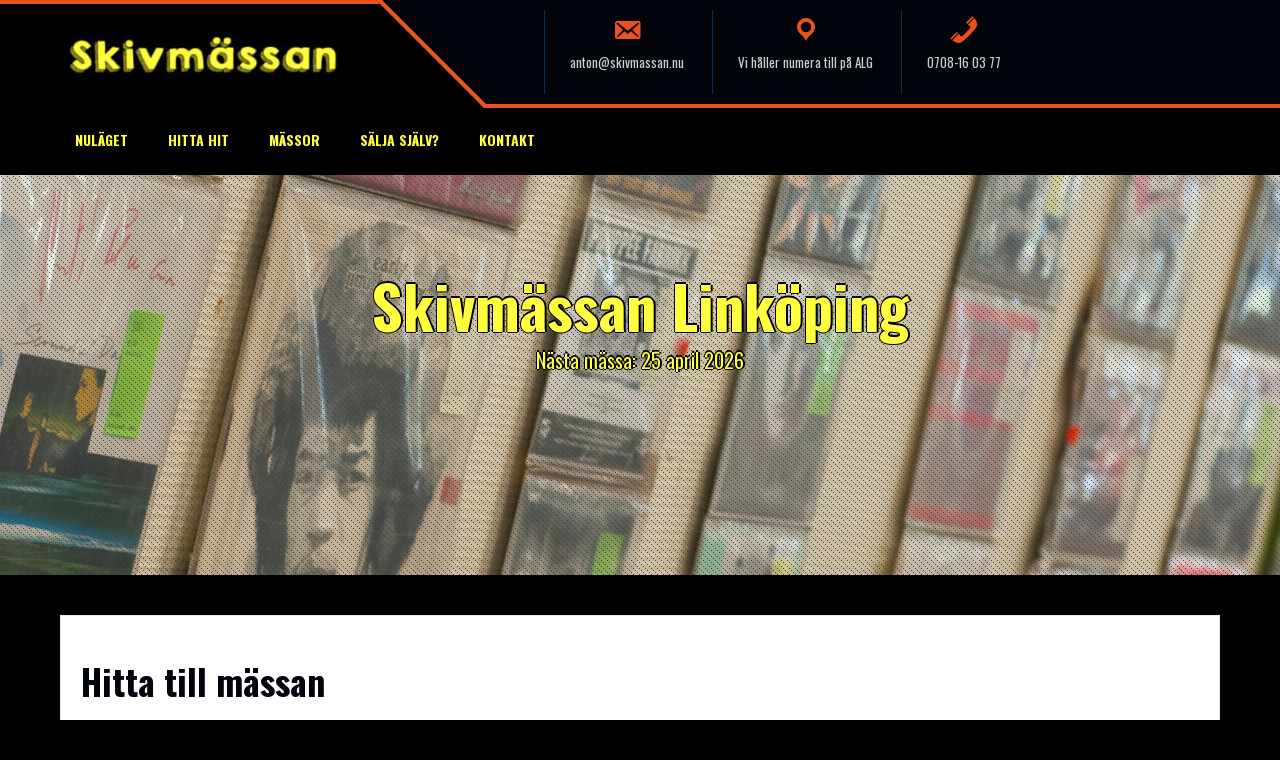

--- FILE ---
content_type: text/html; charset=UTF-8
request_url: https://skivmassan.nu/?page_id=9
body_size: 6954
content:
<!DOCTYPE html>
<html itemscope itemtype="http://schema.org/WebPage" lang="sv-SE">
<head>
	<meta charset="UTF-8">
	<meta name="viewport" content="width=device-width, initial-scale=1">
	<link rel="profile" href="https://gmpg.org/xfn/11">
	<title>Hitta till mässan &#8211; Skivmässan Linköping</title>
<link rel='dns-prefetch' href='//fonts.googleapis.com' />
<link rel='dns-prefetch' href='//s.w.org' />
<link rel="alternate" type="application/rss+xml" title="Skivmässan Linköping &raquo; flöde" href="https://skivmassan.nu" />
		<script type="text/javascript">
			window._wpemojiSettings = {"baseUrl":"https:\/\/s.w.org\/images\/core\/emoji\/13.0.1\/72x72\/","ext":".png","svgUrl":"https:\/\/s.w.org\/images\/core\/emoji\/13.0.1\/svg\/","svgExt":".svg","source":{"concatemoji":"https:\/\/skivmassan.nu\/wp-includes\/js\/wp-emoji-release.min.js?ver=5.6.16"}};
			!function(e,a,t){var n,r,o,i=a.createElement("canvas"),p=i.getContext&&i.getContext("2d");function s(e,t){var a=String.fromCharCode;p.clearRect(0,0,i.width,i.height),p.fillText(a.apply(this,e),0,0);e=i.toDataURL();return p.clearRect(0,0,i.width,i.height),p.fillText(a.apply(this,t),0,0),e===i.toDataURL()}function c(e){var t=a.createElement("script");t.src=e,t.defer=t.type="text/javascript",a.getElementsByTagName("head")[0].appendChild(t)}for(o=Array("flag","emoji"),t.supports={everything:!0,everythingExceptFlag:!0},r=0;r<o.length;r++)t.supports[o[r]]=function(e){if(!p||!p.fillText)return!1;switch(p.textBaseline="top",p.font="600 32px Arial",e){case"flag":return s([127987,65039,8205,9895,65039],[127987,65039,8203,9895,65039])?!1:!s([55356,56826,55356,56819],[55356,56826,8203,55356,56819])&&!s([55356,57332,56128,56423,56128,56418,56128,56421,56128,56430,56128,56423,56128,56447],[55356,57332,8203,56128,56423,8203,56128,56418,8203,56128,56421,8203,56128,56430,8203,56128,56423,8203,56128,56447]);case"emoji":return!s([55357,56424,8205,55356,57212],[55357,56424,8203,55356,57212])}return!1}(o[r]),t.supports.everything=t.supports.everything&&t.supports[o[r]],"flag"!==o[r]&&(t.supports.everythingExceptFlag=t.supports.everythingExceptFlag&&t.supports[o[r]]);t.supports.everythingExceptFlag=t.supports.everythingExceptFlag&&!t.supports.flag,t.DOMReady=!1,t.readyCallback=function(){t.DOMReady=!0},t.supports.everything||(n=function(){t.readyCallback()},a.addEventListener?(a.addEventListener("DOMContentLoaded",n,!1),e.addEventListener("load",n,!1)):(e.attachEvent("onload",n),a.attachEvent("onreadystatechange",function(){"complete"===a.readyState&&t.readyCallback()})),(n=t.source||{}).concatemoji?c(n.concatemoji):n.wpemoji&&n.twemoji&&(c(n.twemoji),c(n.wpemoji)))}(window,document,window._wpemojiSettings);
		</script>
		<style type="text/css">
img.wp-smiley,
img.emoji {
	display: inline !important;
	border: none !important;
	box-shadow: none !important;
	height: 1em !important;
	width: 1em !important;
	margin: 0 .07em !important;
	vertical-align: -0.1em !important;
	background: none !important;
	padding: 0 !important;
}
</style>
	<link rel='stylesheet' id='mb.miniAudioPlayer.css-css'  href='https://skivmassan.nu/wp-content/plugins/wp-miniaudioplayer/css/miniplayer.css?ver=1.9.7' type='text/css' media='screen' />
<link rel='stylesheet' id='wp-block-library-css'  href='https://skivmassan.nu/wp-includes/css/dist/block-library/style.min.css?ver=5.6.16' type='text/css' media='all' />
<link rel='stylesheet' id='wp-block-library-theme-css'  href='https://skivmassan.nu/wp-includes/css/dist/block-library/theme.min.css?ver=5.6.16' type='text/css' media='all' />
<link rel='stylesheet' id='photography-studio-style-css-css'  href='https://skivmassan.nu/wp-content/themes/photography-studio/style.css?ver=5.6.16' type='text/css' media='all' />
<style id='photography-studio-style-css-inline-css' type='text/css'>
#content,.h-center {max-width: 2000px !important;}
.header-image {height: 400px !important;}
.s-shadow { background-color: inherit !important;}body {background: #000000 !important;}
#totop {color: #000000 !important;}#totop:hover {color: #eeee22 !important;}#totop {background: #ffff3f !important;}#totop:hover {background: #ffff3f !important;}
</style>
<link rel='stylesheet' id='dashicons-css'  href='https://skivmassan.nu/wp-includes/css/dashicons.min.css?ver=5.6.16' type='text/css' media='all' />
<link rel='stylesheet' id='photography-studio-colors-font-css'  href='//fonts.googleapis.com/css?family=Oswald%3A100%2C100i%2C200%2C200i%2C300%2C300i%2C400%2C400i%2C500%2C500i%2C600%2C600i%2C700%2C700i%2C800%2C800i%2C900%2C900i&#038;ver=5.6.16' type='text/css' media='all' />
<link rel='stylesheet' id='photography-studio-animate-css-css'  href='https://skivmassan.nu/wp-content/themes/photography-studio/css/animate.css?ver=5.6.16' type='text/css' media='all' />
<link rel='stylesheet' id='photography-studio-font-awesome-css'  href='https://skivmassan.nu/wp-content/themes/photography-studio/css/font-awesome.css?ver=4.7.0' type='text/css' media='all' />
<script type='text/javascript' src='https://skivmassan.nu/wp-includes/js/jquery/jquery.min.js?ver=3.5.1' id='jquery-core-js'></script>
<script type='text/javascript' src='https://skivmassan.nu/wp-includes/js/jquery/jquery-migrate.min.js?ver=3.3.2' id='jquery-migrate-js'></script>
<script type='text/javascript' src='https://skivmassan.nu/wp-content/plugins/wp-miniaudioplayer/js/jquery.mb.miniAudioPlayer.js?ver=1.9.7' id='mb.miniAudioPlayer-js'></script>
<script type='text/javascript' src='https://skivmassan.nu/wp-content/plugins/wp-miniaudioplayer/js/map_overwrite_default_me.js?ver=1.9.7' id='map_overwrite_default_me-js'></script>
<script type='text/javascript' src='https://skivmassan.nu/wp-content/themes/photography-studio/js/mobile-menu.js?ver=5.6.16' id='photography-studio-mobile-menu-js'></script>
<link rel="https://api.w.org/" href="https://skivmassan.nu/index.php?rest_route=/" /><link rel="alternate" type="application/json" href="https://skivmassan.nu/index.php?rest_route=/wp/v2/pages/9" /><link rel="EditURI" type="application/rsd+xml" title="RSD" href="https://skivmassan.nu/xmlrpc.php?rsd" />
<link rel="wlwmanifest" type="application/wlwmanifest+xml" href="https://skivmassan.nu/wp-includes/wlwmanifest.xml" /> 
<meta name="generator" content="WordPress 5.6.16" />
<link rel="canonical" href="https://skivmassan.nu/?page_id=9" />
<link rel='shortlink' href='https://skivmassan.nu/?p=9' />
<link rel="alternate" type="application/json+oembed" href="https://skivmassan.nu/index.php?rest_route=%2Foembed%2F1.0%2Fembed&#038;url=https%3A%2F%2Fskivmassan.nu%2F%3Fpage_id%3D9" />
<link rel="alternate" type="text/xml+oembed" href="https://skivmassan.nu/index.php?rest_route=%2Foembed%2F1.0%2Fembed&#038;url=https%3A%2F%2Fskivmassan.nu%2F%3Fpage_id%3D9&#038;format=xml" />

<!-- start miniAudioPlayer custom CSS -->

<style id="map_custom_css">
       

/* DO NOT REMOVE OR MODIFY */
/*{'skinName': 'mySkin', 'borderRadius': 5, 'main': 'rgb(255, 217, 102)', 'secondary': 'rgb(68, 68, 68)', 'playerPadding': 0}*/
/* END - DO NOT REMOVE OR MODIFY */
/*++++++++++++++++++++++++++++++++++++++++++++++++++
Copyright (c) 2001-2014. Matteo Bicocchi (Pupunzi);
http://pupunzi.com/mb.components/mb.miniAudioPlayer/demo/skinMaker.html

Skin name: mySkin
borderRadius: 5
background: rgb(255, 217, 102)
icons: rgb(68, 68, 68)
border: rgb(55, 55, 55)
borderLeft: rgb(255, 230, 153)
borderRight: rgb(255, 204, 51)
mute: rgba(68, 68, 68, 0.4)
download: rgba(255, 217, 102, 0.4)
downloadHover: rgb(255, 217, 102)
++++++++++++++++++++++++++++++++++++++++++++++++++*/

/* Older browser (IE8) - not supporting rgba() */
.mbMiniPlayer.mySkin .playerTable span{background-color:#ffd966}
.mbMiniPlayer.mySkin .playerTable span.map_play{border-left:1px solid #ffd966;}
.mbMiniPlayer.mySkin .playerTable span.map_volume{border-right:1px solid #ffd966;}
.mbMiniPlayer.mySkin .playerTable span.map_volume.mute{color: #444444;}
.mbMiniPlayer.mySkin .map_download{color: #444444;}
.mbMiniPlayer.mySkin .map_download:hover{color: #444444;}
.mbMiniPlayer.mySkin .playerTable span{color: #444444;}
.mbMiniPlayer.mySkin .playerTable {border: 1px solid #444444 !important;}

/*++++++++++++++++++++++++++++++++++++++++++++++++*/

.mbMiniPlayer.mySkin .playerTable{background-color:transparent; border-radius:5px !important;}
.mbMiniPlayer.mySkin .playerTable span{background-color:rgb(255, 217, 102); padding:3px !important; font-size: 20px;}
.mbMiniPlayer.mySkin .playerTable span.map_time{ font-size: 12px !important; width: 50px !important}
.mbMiniPlayer.mySkin .playerTable span.map_title{ padding:4px !important}
.mbMiniPlayer.mySkin .playerTable span.map_play{border-left:1px solid rgb(255, 204, 51); border-radius:0 4px 4px 0 !important;}
.mbMiniPlayer.mySkin .playerTable span.map_volume{padding-left:6px !important}
.mbMiniPlayer.mySkin .playerTable span.map_volume{border-right:1px solid rgb(255, 230, 153); border-radius:4px 0 0 4px !important;}
.mbMiniPlayer.mySkin .playerTable span.map_volume.mute{color: rgba(68, 68, 68, 0.4);}
.mbMiniPlayer.mySkin .map_download{color: rgba(255, 217, 102, 0.4);}
.mbMiniPlayer.mySkin .map_download:hover{color: rgb(255, 217, 102);}
.mbMiniPlayer.mySkin .playerTable span{color: rgb(68, 68, 68);text-shadow: none!important;}
.mbMiniPlayer.mySkin .playerTable span{color: rgb(68, 68, 68);}
.mbMiniPlayer.mySkin .playerTable {border: 1px solid rgb(55, 55, 55) !important;}
.mbMiniPlayer.mySkin .playerTable span.map_title{color: #000; text-shadow:none!important}
.mbMiniPlayer.mySkin .playerTable .jp-load-bar{background-color:rgba(255, 217, 102, 0.3);}
.mbMiniPlayer.mySkin .playerTable .jp-play-bar{background-color:#ffd966;}
.mbMiniPlayer.mySkin .playerTable span.map_volumeLevel a{background-color:rgb(94, 94, 94); height:80%!important }
.mbMiniPlayer.mySkin .playerTable span.map_volumeLevel a.sel{background-color:#444444;}
.mbMiniPlayer.mySkin  span.map_download{font-size:50px !important;}
/* Wordpress playlist select */
.map_pl_container .pl_item.sel{background-color:#ffd966 !important; color: #444444}
/*++++++++++++++++++++++++++++++++++++++++++++++++*/

       </style>
	
<!-- end miniAudioPlayer custom CSS -->	
<style>
    #totop {
		position: fixed;
		right: 40px;
	    z-index: 9999999;
		bottom: 20px;
		display: none;
		outline: none;
        background: #EC521E;
		width: 49px;
		height: 48px;
		text-align: center;
		color: #FFFFFF;
		padding: 11px;


		-webkit-transition: all 0.1s linear 0s;
		-moz-transition: all 0.1s linear 0s;
		-o-transition: all 0.1s linear 0s;
		transition: all 0.1s linear 0s;
		font-family: 'Tahoma', sans-serif;
		}
		#totop .dashicons {
			font-size: 24px;		
		}
		#totop:hover {
			opacity: 0.8;	
		}
		
	#totop .dashicons{
		display: block;
	}
    </style>		<style type="text/css">
					.site-title a, .site-branding .site-title a, .site-title,
			.site-description {
				color: #ffff3f !important;
				clip: inherit !important;
                position: static !important;
			}
				</style>
				<style type="text/css" id="wp-custom-css">
			.main-navigation li.menu-item a {

color: #ffff3f;

}		</style>
		</head>

<body data-rsssl=1 class="page-template-default page page-id-9 wp-custom-logo wp-embed-responsive no-sidebar">

		
		<a class="skip-link screen-reader-text" href="#content">Skip to content</a>

		<header id="masthead" class="site-header" itemscope="itemscope" itemtype="http://schema.org/WPHeader">
     <div class="header-top">
		<div  class="s-header-left">
					<div class="seos-logo" itemprop="logo" itemscope itemtype="http://schema.org/Brand">
				<a href="https://skivmassan.nu/" class="custom-logo-link" rel="home"><img width="270" height="90" src="https://skivmassan.nu/wp-content/uploads/2021/01/cropped-bigblack.jpg" class="custom-logo" alt="Skivmässan Linköping" /></a>				
			</div>
						
						<div class="right-border"></div>
					</div>
					<div class="s-header-right">
				<div class="s-header-right-deg">
					<div class="s-con">
													<div class="h-email" itemprop="email"><span class="dashicons dashicons-email-alt"> </span> anton@skivmassan.nu</div>
																			<div class="h-address" itemprop="address" itemscope itemtype="http://schema.org/PostalAddress"><span class="dashicons dashicons-location"> </span> Vi håller numera till på ALG</div>
																			<div class="h-phone" itemprop="telephone"><span class="dashicons dashicons-phone"> </span> 0708-16 03 77</div>
											</div>
					

				</div>
				<div class="hide-me"></div>
			</div>
			</div>	
								<!-- Site Navigation  -->
			<button id="s-button-menu"><img src="https://skivmassan.nu/wp-content/themes/photography-studio/images/mobile.jpg"/></button>
			<nav id="site-navigation" class="main-navigation" role="navigation">
					<button class="menu-toggle" aria-controls="primary-menu" aria-expanded="false">Menu</button>
					<div class="menu-huvudmeny-container"><ul id="primary-menu" class="menu"><li id="menu-item-137" class="menu-item menu-item-type-post_type menu-item-object-page menu-item-home menu-item-137"><a href="https://skivmassan.nu/">Nuläget</a></li>
<li id="menu-item-85" class="menu-item menu-item-type-post_type menu-item-object-page current-menu-item page_item page-item-9 current_page_item menu-item-85"><a href="https://skivmassan.nu/?page_id=9" aria-current="page">Hitta hit</a></li>
<li id="menu-item-147" class="menu-item menu-item-type-post_type menu-item-object-page menu-item-147"><a href="https://skivmassan.nu/?page_id=145">Mässor</a></li>
<li id="menu-item-233" class="menu-item menu-item-type-post_type menu-item-object-page menu-item-233"><a href="https://skivmassan.nu/?page_id=231">Sälja själv?</a></li>
<li id="menu-item-86" class="menu-item menu-item-type-post_type menu-item-object-page menu-item-86"><a href="https://skivmassan.nu/?page_id=2">Kontakt</a></li>
</ul></div>			</nav><!-- #site-navigation -->
	
	<div class="all-header">
		    	<div class="dotted"></div>
		    	<div class="s-shadow"></div>
						<div id="masthead" class="header-image" style="background-image: url( 'https://skivmassan.nu/wp-content/uploads/2015/10/Hendrix-.jpg' );"></div>
		
		<div class="site-branding">
			<span class="ml15">
								<p class="site-title" itemscope itemtype="http://schema.org/Brand"><a href="https://skivmassan.nu/" rel="home"><span class="word">Skivmässan Linköping</span></a></p>
					
					    
					<p class="site-description" itemprop="headline">
						<span class="word">Nästa mässa: 25 april 2026</span>
					</p>

					
			</span>
			
		<!-- Header Buttons  -->			
		<!--
					<a href="">
			<div class="h-button-1">
			nästa mässa: 28 oktober 2023			</div>
		</a>
					-->
		
					
		</div>
		<!-- .site-branding -->
		
	</div>
	<!-- Recent Posts Slider  -->
		 
		 
</header>
	
		<div id="content" class="site-content">
	<div id="primary" class="content-area">
		<main id="main" class="disable-title site-main">

		
<article style="width: 100%;" id="post-9" class="post-9 page type-page status-publish hentry">
	<header class="entry-header">
		<h1 class="entry-title">Hitta till mässan</h1>	</header><!-- .entry-header -->



	<div class="entry-content">
		
<figure class="wp-block-image size-large"><a href="https://skivmassan.nu/wp-content/uploads/2024/08/karta-Ljunkans-matsal-m-pil-bes-1-scaled.jpg"><img loading="lazy" width="1024" height="719" src="https://skivmassan.nu/wp-content/uploads/2024/08/karta-Ljunkans-matsal-m-pil-bes-1-1024x719.jpg" alt="" class="wp-image-724" srcset="https://skivmassan.nu/wp-content/uploads/2024/08/karta-Ljunkans-matsal-m-pil-bes-1-1024x719.jpg 1024w, https://skivmassan.nu/wp-content/uploads/2024/08/karta-Ljunkans-matsal-m-pil-bes-1-300x211.jpg 300w, https://skivmassan.nu/wp-content/uploads/2024/08/karta-Ljunkans-matsal-m-pil-bes-1-768x539.jpg 768w, https://skivmassan.nu/wp-content/uploads/2024/08/karta-Ljunkans-matsal-m-pil-bes-1-1536x1079.jpg 1536w, https://skivmassan.nu/wp-content/uploads/2024/08/karta-Ljunkans-matsal-m-pil-bes-1-2048x1439.jpg 2048w" sizes="(max-width: 1024px) 100vw, 1024px" /></a></figure>



<p><strong>Hitta hit ALG</strong></p>



<p></p>



<p>koordinater ALG</p>



<p>58 414026,</p>



<p>15 637794</p>



<p></p>



<p><strong>Med bil till Linköping:</strong></p>



<p>Från E 4, ta avtag Linköping Ö (113), kör mot första rondellen där du väljer riktning Västervik, Centrum, SAAB.</p>



<p>Kör rakt fram mot Centrum i andra rondellen där du ser Linköping Arena, (fotbollsstadion inkl lägenheter) framför dig på högra sidan samt Linköpings Domkyrka och dess torn teckna upp sig mot horisonten.&nbsp;</p>



<p>I tredje rondellen (Vigfastrondellen), kör rakt fram mot Centrum. Passera bl a en Preem-mack på vägens högra sida. I korsningen med stoppljus, ta vänster mot Anders Ljungstedts gymnasium (samma korsning där du även kan svänga höger mot Saab Arena, LHC:s hemmais).</p>



<p>Du befinner dig nu på Anders Ljungstedts gata. Skyltar finns på området som guidar dig till mässans entré.</p>



<p>Vid skolan längre fram på höger sida ligger några utdömda villor. Framför dessa finns flera parkeringsytor. Angeläget (om du önskar parkera här) är att du hittar en ledig P-ruta då området är bevakat. Mer parkeringsytor finns på Papegojan (vid Linköpings Arena) samt vid SAAB Arena (högre tariff).</p>



<p>På Anders Ljungstedts gata kan du också fortsätta rakt fram. Sväng då vänster i T-korsningen vid stambanan. På vägen fram finns här också ett antal P-ytor. Angeläget är att du hittar en ledig P-ruta då området är bevakat.</p>



<p>Inför parkering &#8211; ladda ned appen LinPark. P-avgift 7 kr/tim eller 50 kr per dygn.&nbsp;Gammaldags parkeringsautomat finns inte längre.</p>



<p></p>



<p><strong>Med bil i Linköping:</strong></p>



<p>Åk mot SAAB Arena. 300 m söder om hockeyladan ligger Anders Ljungstedts gymnasium längs stambanan, Sväng söderut från Linghemsvägen och in på Anders Ljungstedts gata. Framför några gamla villor på höger sida finns parkeringsytor. Angeläget är att du hittar en ledig P-ruta då området är bevakat. Inför parkering &#8211; ladda ned appen LinPark. P-avgift 7 kr/tim eller 50 kr per dygn. Skyltar syns på området som guidar dig till skivmässans entré. </p>



<p>Dú kan också fortsätta (med bil) rakt fram på Anders Ljungstedts gata och svänga vänster i T-korsningen vid stambanan. Följ den gamla stenlagda Norrköpingsvägen (österut längs järnvägen). Inför parkering &#8211; ladda ned appen LinPark. P-avgift 7 kr/tim eller 50 kr per dygn. Gammaldags parkeringsautomat är numera ett minne blott.</p>



<p></p>



<p><strong>Till fots och på cykel:</strong></p>



<p>Passera över Stångån vid Stångebro (Storgatan längst ned) och ta till vänster framför Scandic Hotel längs Stångåns strand. Vidare under Tullbron och ta den högra gång/cykelvägen (vid stor röd rektangel) och fortsätt ett stycke fram över bron över Linghemsvägen. Du ser nu långsamt Ljungstedtska framför dig. Följ skyltning till Skivmässans entré.</p>



<p></p>



<p></p>



<p><strong>Med buss från Resecentrum:</strong></p>



<p>Ta buss nummer 10 mot Ekängen eller 13 mot Tallboda. Stig av första hållplatsen efter Resecentrum vid Anders Ljungstedts gymnasium. Gå in på Anders Ljungstedts gata. Följ skyltar till mässans entré.</p>



<p></p>



<p><strong>Promenad eller cykel från Resecentrum:</strong></p>



<p>Passera i tunneln under spåren och gå rakt fram i riktning mot ån, ca 150m. Gå (eller cykla) över Gumpekullabron mot Saab Arena. Väl framme där &#8211; ta sikte söderut längs stora parkeringen (vid vackert väder &#8211; mot solen) och passera Linghemsvägen (g.a Norrköpingsvägen).</p>



<p>Du befinner dig nu på Anders Ljungstedts gata. Skivmässans skyltar visar dig mot mässan entré.</p>



<p><strong>VÄLKOMMEN!</strong></p>
	</div><!-- .entry-content -->

	</article><!-- #post-9 -->

		</main><!-- #main -->
	</div><!-- #primary -->

	</div><!-- #content -->
	<footer id="colophon" class="site-footer" itemscope="itemscope" itemtype="http://schema.org/WPFooter">
			<div class="footer-center">

				
				
								
			</div>		
		<div class="site-info">
					<a class="powered" href="https://wordpress.org/">
				Powered by WordPress			</a>
			
				</div><!-- .site-info -->
	</footer><!-- #colophon -->
	<a id="totop" href="#"><span class="dashicons dashicons-arrow-up-alt2"></span></a>
<script type='text/javascript' src='https://skivmassan.nu/wp-includes/js/jquery/ui/core.min.js?ver=1.12.1' id='jquery-ui-core-js'></script>
<script type='text/javascript' src='https://skivmassan.nu/wp-includes/js/jquery/ui/accordion.min.js?ver=1.12.1' id='jquery-ui-accordion-js'></script>
<script type='text/javascript' src='https://skivmassan.nu/wp-includes/js/jquery/ui/tabs.min.js?ver=1.12.1' id='jquery-ui-tabs-js'></script>
<script type='text/javascript' src='https://skivmassan.nu/wp-content/themes/photography-studio/js/navigation.js?ver=5.6.16' id='photography-studio-navigation-js'></script>
<script type='text/javascript' src='https://skivmassan.nu/wp-content/themes/photography-studio/js/viewportchecker.js?ver=5.6.16' id='photography-studio-viewportchecker-js'></script>
<script type='text/javascript' src='https://skivmassan.nu/wp-content/themes/photography-studio/js/to-top.js?ver=5.6.16' id='photography-studio-top-js'></script>
<script type='text/javascript' src='https://skivmassan.nu/wp-content/themes/photography-studio/js/skip-link-focus-fix.js?ver=5.6.16' id='photography-studio-skip-link-focus-fix-js'></script>
<script type='text/javascript' src='https://skivmassan.nu/wp-includes/js/wp-embed.min.js?ver=5.6.16' id='wp-embed-js'></script>

	<!-- start miniAudioPlayer initializer -->
	<script type="text/javascript">

	let isGutenberg = true;
	let miniAudioPlayer_replaceDefault = 1;
	let miniAudioPlayer_excluded = "map_excluded";
	let miniAudioPlayer_replaceDefault_show_title = 1;

	let miniAudioPlayer_defaults = {
				inLine:true,
                width:"350",
				skin:"black",
				animate:true,
				volume:.5,
				autoplay:false,
				showVolumeLevel:true,
				allowMute: true,
				showTime:true,
				id3:false,
				showRew:true,
				addShadow: false,
				downloadable:false,
				downloadPage: null,
				swfPath:"https://skivmassan.nu/wp-content/plugins/wp-miniaudioplayer/js/",
				onReady: function(player, $controlsBox){
				   if(player.opt.downloadable && player.opt.downloadablesecurity && !false){
				        jQuery(".map_download", $controlsBox).remove();
				   }
				}
		};

    function initializeMiniAudioPlayer(){
         jQuery(".mejs-container a").addClass(miniAudioPlayer_excluded);
         jQuery("a[href *= '.mp3']").not(".map_excluded").not(".wp-playlist-caption").not("[download]").mb_miniPlayer(miniAudioPlayer_defaults);
    }

    //if(1)
        jQuery("body").addClass("map_replaceDefault");

	jQuery(function(){
     // if(1)
         setTimeout(function(){replaceDefault();},10);
      
      initializeMiniAudioPlayer();
      jQuery(document).ajaxSuccess(function(event, xhr, settings) {
        initializeMiniAudioPlayer();
      });
	});
	</script>
	<!-- end miniAudioPlayer initializer -->

	
</body>
</html>
